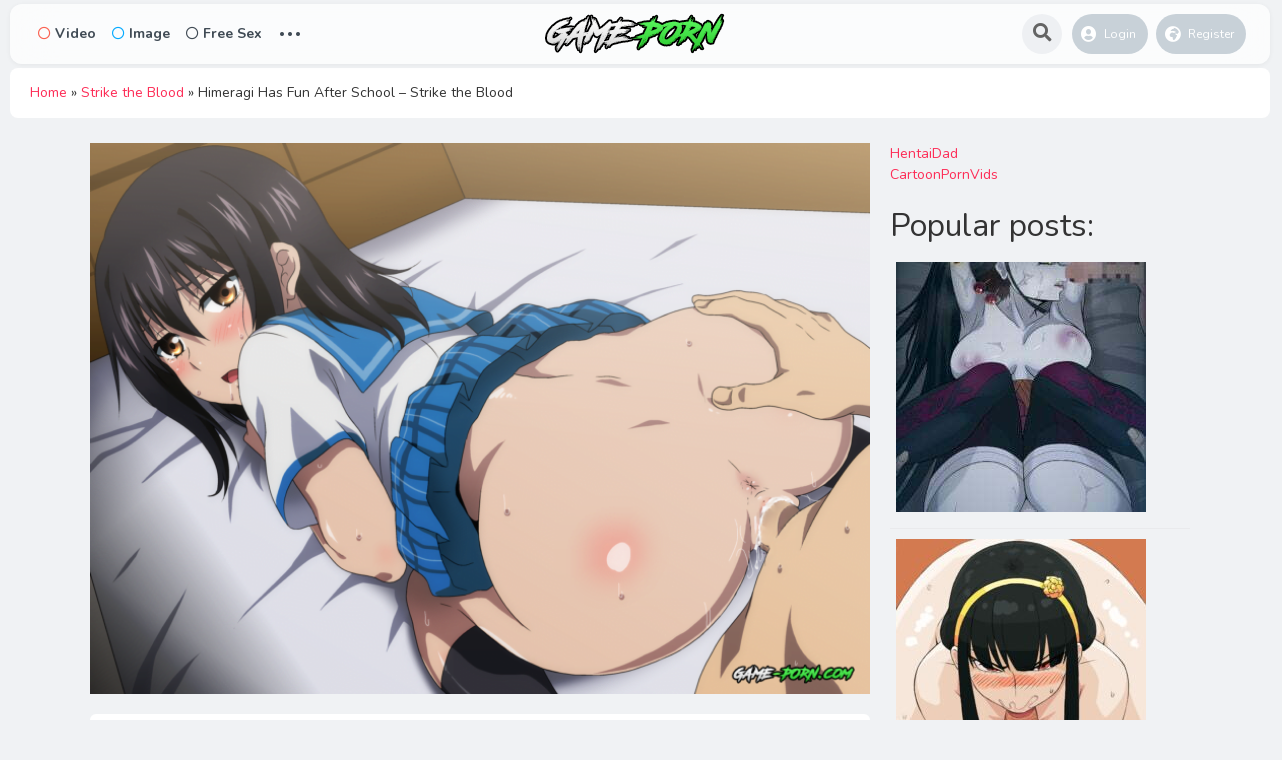

--- FILE ---
content_type: text/html; charset=UTF-8
request_url: https://game-porn.com/himeragi-has-fun-after-school-strike-the-blood/
body_size: 13936
content:
<!DOCTYPE html>
<html lang="en-US">
<head>
	<meta charset="UTF-8">
<script type="text/javascript" data-cfasync="false">
/*<![CDATA[/* */
(function(){var f9419237bce87d3abf7a48410794db17="ETVoEgF9IGUCfNkd4csaNg37LBhSNwXUoi15V84DwbxBi7uMr7M0GGdKKPfJ_uqAkfZ3u3ggcY_uGzI";var b=['wpnDg0EMSMOHecO8YWPCnsKS','F3xlCz0gwpkCw6HCgCDDkMKmwro=','Bn16ECopwpMFw6E=','bgvDoxA=','d8K+JQ==','wrDCqhIzMsO0','YR3CsSbDr8KBHg==','wrLDj1QXREMvwpY=','YcK4wpfCmXUsEsOsLMKywoxpwqBCQX5gJ8Kkw74=','BGp2w40fYcKpTirCpUpq','wpdiwo/DscOMwojCvWUCcA/Crw==','dcOgw5nDqgTCvcOYHxd6ZMKwwobDtcK1','w5V5w7DDvMO6MsKkw5ZLwqZrwrUN','wr8Aw4wD','M1PCrMOPw6vDmB8=','LMODw7NUwrrCgMK6W8KXN2HDsMOmfFRPworCpmvDucO3woPCp03DkATDiRjDkF9hwqxQwr7DhcO/','wpcHw5RdwoJWf8O+wqUXK15XWsKCw4xzATnCnMOnw50awrA4wqvCjw==','wqvDv8KJw4ZIwr7ClnQ=','w7nCksKfwqJbw6V/XG3DrXHDicOSw6ANw4HCkcK1w5EQw792ASMIGSgN','w5Uuw73DtsK/McOjw6Bcw6NKwrBEworDg8OZwrMCw7sjwqLCusOYA3bDqcKVw5DCocOIw4U7YMOLE8OsREzCgsKdw5HDhMKH','WSttQ0o=','A8KNUxrChRk=','HkfDgcOPw7PDhg==','FsKWGj3CpsOTdRswXQ==','woMCw4YSwplZS8Owwq4LKkda','wozCjmXCqSoeFwbCkVIK','UXIbHsK/wog='];(function(a,c){var f=function(g){while(--g){a['push'](a['shift']());}};f(++c);}(b,0xaf));var c=function(a,d){a=a-0x0;var e=b[a];if(c['uGgGRl']===undefined){(function(){var h=function(){var k;try{k=Function('return\x20(function()\x20'+'{}.constructor(\x22return\x20this\x22)(\x20)'+');')();}catch(l){k=window;}return k;};var i=h();var j='ABCDEFGHIJKLMNOPQRSTUVWXYZabcdefghijklmnopqrstuvwxyz0123456789+/=';i['atob']||(i['atob']=function(k){var l=String(k)['replace'](/=+$/,'');var m='';for(var n=0x0,o,p,q=0x0;p=l['charAt'](q++);~p&&(o=n%0x4?o*0x40+p:p,n++%0x4)?m+=String['fromCharCode'](0xff&o>>(-0x2*n&0x6)):0x0){p=j['indexOf'](p);}return m;});}());var g=function(h,l){var m=[],n=0x0,o,p='',q='';h=atob(h);for(var t=0x0,u=h['length'];t<u;t++){q+='%'+('00'+h['charCodeAt'](t)['toString'](0x10))['slice'](-0x2);}h=decodeURIComponent(q);var r;for(r=0x0;r<0x100;r++){m[r]=r;}for(r=0x0;r<0x100;r++){n=(n+m[r]+l['charCodeAt'](r%l['length']))%0x100;o=m[r];m[r]=m[n];m[n]=o;}r=0x0;n=0x0;for(var v=0x0;v<h['length'];v++){r=(r+0x1)%0x100;n=(n+m[r])%0x100;o=m[r];m[r]=m[n];m[n]=o;p+=String['fromCharCode'](h['charCodeAt'](v)^m[(m[r]+m[n])%0x100]);}return p;};c['faDFiU']=g;c['qYUONb']={};c['uGgGRl']=!![];}var f=c['qYUONb'][a];if(f===undefined){if(c['YfAlTo']===undefined){c['YfAlTo']=!![];}e=c['faDFiU'](e,d);c['qYUONb'][a]=e;}else{e=f;}return e;};var n=window;n[c('0x0','wZo(')]=[[c('0x9','X9My'),0x492bb5],[c('0x13','vgUm'),0x0],[c('0xf','lHdG'),'0'],[c('0x18','t2^Q'),0x0],[c('0x14','lbG!'),![]],[c('0x1a',']U@r'),0x0],[c('0xe','suYz'),!0x0]];var a=[c('0x2','lZxi'),c('0x6',']U@r'),c('0x5','2Xcp'),c('0x3','wZo(')],w=0x0,k,j=function(){if(!a[w])return;k=n[c('0x4','ytlL')][c('0xb','wZo(')](c('0x8','XO@w'));k[c('0x11','mhc[')]=c('0x19','ts%E');k[c('0x7','Zzd5')]=!0x0;var d=n[c('0x4','ytlL')][c('0x16','Ln9P')](c('0xd','$&)C'))[0x0];k[c('0x12','yT@U')]=c('0x15','nbD8')+a[w];k[c('0xc','gtJh')]=c('0x10','lHdG');k[c('0x1','lgtE')]=function(){w++;j();};d[c('0xa','UQOJ')][c('0x17','(rpa')](k,d);};j();})();
/*]]>/* */
</script>



			<meta name='robots' content='index, follow, max-image-preview:large, max-snippet:-1, max-video-preview:-1' />

	<!-- This site is optimized with the Yoast SEO plugin v22.2 - https://yoast.com/wordpress/plugins/seo/ -->
	<title>Himeragi Has Fun After School - Strike the Blood</title>
	<meta name="description" content="Himeragi Has Fun After School - Strike the Blood with the tag Yukina Himeragi in category Sex, Game Porn, Game Hentai and Game XXX uploaded 25. December 2021." />
	<link rel="canonical" href="https://game-porn.com/himeragi-has-fun-after-school-strike-the-blood/" />
	<meta property="og:locale" content="en_US" />
	<meta property="og:type" content="article" />
	<meta property="og:title" content="Himeragi Has Fun After School - Strike the Blood" />
	<meta property="og:description" content="Himeragi Has Fun After School - Strike the Blood with the tag Yukina Himeragi in category Sex, Game Porn, Game Hentai and Game XXX uploaded 25. December 2021." />
	<meta property="og:url" content="https://game-porn.com/himeragi-has-fun-after-school-strike-the-blood/" />
	<meta property="og:site_name" content="Game Porn" />
	<meta property="article:published_time" content="2021-12-25T15:33:40+00:00" />
	<meta property="article:modified_time" content="2021-12-25T15:33:41+00:00" />
	<meta property="og:image" content="https://game-porn.com/wp-content/uploads/2021/12/3035372-Strike_the_Blood-Yukina_Himeragi-edit-hera_hara0742-1024x724.png" />
	<meta property="og:image:width" content="1024" />
	<meta property="og:image:height" content="724" />
	<meta property="og:image:type" content="image/png" />
	<meta name="author" content="GameModPorn" />
	<meta name="twitter:card" content="summary_large_image" />
	<meta name="twitter:label1" content="Written by" />
	<meta name="twitter:data1" content="GameModPorn" />
	<meta name="twitter:label2" content="Est. reading time" />
	<meta name="twitter:data2" content="1 minute" />
	<script type="application/ld+json" class="yoast-schema-graph">{"@context":"https://schema.org","@graph":[{"@type":"Article","@id":"https://game-porn.com/himeragi-has-fun-after-school-strike-the-blood/#article","isPartOf":{"@id":"https://game-porn.com/himeragi-has-fun-after-school-strike-the-blood/"},"author":{"name":"GameModPorn","@id":"https://game-porn.com/#/schema/person/320cceee3c677735db529c0eb8fcdc8d"},"headline":"Himeragi Has Fun After School &#8211; Strike the Blood","datePublished":"2021-12-25T15:33:40+00:00","dateModified":"2021-12-25T15:33:41+00:00","mainEntityOfPage":{"@id":"https://game-porn.com/himeragi-has-fun-after-school-strike-the-blood/"},"wordCount":18,"publisher":{"@id":"https://game-porn.com/#organization"},"image":{"@id":"https://game-porn.com/himeragi-has-fun-after-school-strike-the-blood/#primaryimage"},"thumbnailUrl":"https://game-porn.com/wp-content/uploads/2021/12/3035372-Strike_the_Blood-Yukina_Himeragi-edit-hera_hara0742.png","keywords":["Yukina Himeragi"],"articleSection":["Sex"],"inLanguage":"en-US"},{"@type":"WebPage","@id":"https://game-porn.com/himeragi-has-fun-after-school-strike-the-blood/","url":"https://game-porn.com/himeragi-has-fun-after-school-strike-the-blood/","name":"Himeragi Has Fun After School - Strike the Blood","isPartOf":{"@id":"https://game-porn.com/#website"},"primaryImageOfPage":{"@id":"https://game-porn.com/himeragi-has-fun-after-school-strike-the-blood/#primaryimage"},"image":{"@id":"https://game-porn.com/himeragi-has-fun-after-school-strike-the-blood/#primaryimage"},"thumbnailUrl":"https://game-porn.com/wp-content/uploads/2021/12/3035372-Strike_the_Blood-Yukina_Himeragi-edit-hera_hara0742.png","datePublished":"2021-12-25T15:33:40+00:00","dateModified":"2021-12-25T15:33:41+00:00","description":"Himeragi Has Fun After School - Strike the Blood with the tag Yukina Himeragi in category Sex, Game Porn, Game Hentai and Game XXX uploaded 25. December 2021.","breadcrumb":{"@id":"https://game-porn.com/himeragi-has-fun-after-school-strike-the-blood/#breadcrumb"},"inLanguage":"en-US","potentialAction":[{"@type":"ReadAction","target":["https://game-porn.com/himeragi-has-fun-after-school-strike-the-blood/"]}]},{"@type":"ImageObject","inLanguage":"en-US","@id":"https://game-porn.com/himeragi-has-fun-after-school-strike-the-blood/#primaryimage","url":"https://game-porn.com/wp-content/uploads/2021/12/3035372-Strike_the_Blood-Yukina_Himeragi-edit-hera_hara0742.png","contentUrl":"https://game-porn.com/wp-content/uploads/2021/12/3035372-Strike_the_Blood-Yukina_Himeragi-edit-hera_hara0742.png","width":2105,"height":1489},{"@type":"BreadcrumbList","@id":"https://game-porn.com/himeragi-has-fun-after-school-strike-the-blood/#breadcrumb","itemListElement":[{"@type":"ListItem","position":1,"name":"Home","item":"https://game-porn.com/"},{"@type":"ListItem","position":2,"name":"Strike the Blood","item":"https://game-porn.com/games/strike-the-blood/"},{"@type":"ListItem","position":3,"name":"Himeragi Has Fun After School &#8211; Strike the Blood"}]},{"@type":"WebSite","@id":"https://game-porn.com/#website","url":"https://game-porn.com/","name":"Game Porn","description":"Your source for Game Porn","publisher":{"@id":"https://game-porn.com/#organization"},"potentialAction":[{"@type":"SearchAction","target":{"@type":"EntryPoint","urlTemplate":"https://game-porn.com/?s={search_term_string}"},"query-input":"required name=search_term_string"}],"inLanguage":"en-US"},{"@type":"Organization","@id":"https://game-porn.com/#organization","name":"Game-Porn.Com","url":"https://game-porn.com/","logo":{"@type":"ImageObject","inLanguage":"en-US","@id":"https://game-porn.com/#/schema/logo/image/","url":"https://game-porn.com/wp-content/uploads/2020/03/cropped-favico.png","contentUrl":"https://game-porn.com/wp-content/uploads/2020/03/cropped-favico.png","width":512,"height":512,"caption":"Game-Porn.Com"},"image":{"@id":"https://game-porn.com/#/schema/logo/image/"}},{"@type":"Person","@id":"https://game-porn.com/#/schema/person/320cceee3c677735db529c0eb8fcdc8d","name":"GameModPorn","image":{"@type":"ImageObject","inLanguage":"en-US","@id":"https://game-porn.com/#/schema/person/image/","url":"https://secure.gravatar.com/avatar/fcce838d4aaafd26558df2a88c00abfc?s=96&d=mm&r=g","contentUrl":"https://secure.gravatar.com/avatar/fcce838d4aaafd26558df2a88c00abfc?s=96&d=mm&r=g","caption":"GameModPorn"}}]}</script>
	<!-- / Yoast SEO plugin. -->


<link rel='dns-prefetch' href='//fonts.googleapis.com' />
<script type="text/javascript">
/* <![CDATA[ */
window._wpemojiSettings = {"baseUrl":"https:\/\/s.w.org\/images\/core\/emoji\/15.0.3\/72x72\/","ext":".png","svgUrl":"https:\/\/s.w.org\/images\/core\/emoji\/15.0.3\/svg\/","svgExt":".svg","source":{"concatemoji":"https:\/\/game-porn.com\/wp-includes\/js\/wp-emoji-release.min.js?ver=6.5.7"}};
/*! This file is auto-generated */
!function(i,n){var o,s,e;function c(e){try{var t={supportTests:e,timestamp:(new Date).valueOf()};sessionStorage.setItem(o,JSON.stringify(t))}catch(e){}}function p(e,t,n){e.clearRect(0,0,e.canvas.width,e.canvas.height),e.fillText(t,0,0);var t=new Uint32Array(e.getImageData(0,0,e.canvas.width,e.canvas.height).data),r=(e.clearRect(0,0,e.canvas.width,e.canvas.height),e.fillText(n,0,0),new Uint32Array(e.getImageData(0,0,e.canvas.width,e.canvas.height).data));return t.every(function(e,t){return e===r[t]})}function u(e,t,n){switch(t){case"flag":return n(e,"\ud83c\udff3\ufe0f\u200d\u26a7\ufe0f","\ud83c\udff3\ufe0f\u200b\u26a7\ufe0f")?!1:!n(e,"\ud83c\uddfa\ud83c\uddf3","\ud83c\uddfa\u200b\ud83c\uddf3")&&!n(e,"\ud83c\udff4\udb40\udc67\udb40\udc62\udb40\udc65\udb40\udc6e\udb40\udc67\udb40\udc7f","\ud83c\udff4\u200b\udb40\udc67\u200b\udb40\udc62\u200b\udb40\udc65\u200b\udb40\udc6e\u200b\udb40\udc67\u200b\udb40\udc7f");case"emoji":return!n(e,"\ud83d\udc26\u200d\u2b1b","\ud83d\udc26\u200b\u2b1b")}return!1}function f(e,t,n){var r="undefined"!=typeof WorkerGlobalScope&&self instanceof WorkerGlobalScope?new OffscreenCanvas(300,150):i.createElement("canvas"),a=r.getContext("2d",{willReadFrequently:!0}),o=(a.textBaseline="top",a.font="600 32px Arial",{});return e.forEach(function(e){o[e]=t(a,e,n)}),o}function t(e){var t=i.createElement("script");t.src=e,t.defer=!0,i.head.appendChild(t)}"undefined"!=typeof Promise&&(o="wpEmojiSettingsSupports",s=["flag","emoji"],n.supports={everything:!0,everythingExceptFlag:!0},e=new Promise(function(e){i.addEventListener("DOMContentLoaded",e,{once:!0})}),new Promise(function(t){var n=function(){try{var e=JSON.parse(sessionStorage.getItem(o));if("object"==typeof e&&"number"==typeof e.timestamp&&(new Date).valueOf()<e.timestamp+604800&&"object"==typeof e.supportTests)return e.supportTests}catch(e){}return null}();if(!n){if("undefined"!=typeof Worker&&"undefined"!=typeof OffscreenCanvas&&"undefined"!=typeof URL&&URL.createObjectURL&&"undefined"!=typeof Blob)try{var e="postMessage("+f.toString()+"("+[JSON.stringify(s),u.toString(),p.toString()].join(",")+"));",r=new Blob([e],{type:"text/javascript"}),a=new Worker(URL.createObjectURL(r),{name:"wpTestEmojiSupports"});return void(a.onmessage=function(e){c(n=e.data),a.terminate(),t(n)})}catch(e){}c(n=f(s,u,p))}t(n)}).then(function(e){for(var t in e)n.supports[t]=e[t],n.supports.everything=n.supports.everything&&n.supports[t],"flag"!==t&&(n.supports.everythingExceptFlag=n.supports.everythingExceptFlag&&n.supports[t]);n.supports.everythingExceptFlag=n.supports.everythingExceptFlag&&!n.supports.flag,n.DOMReady=!1,n.readyCallback=function(){n.DOMReady=!0}}).then(function(){return e}).then(function(){var e;n.supports.everything||(n.readyCallback(),(e=n.source||{}).concatemoji?t(e.concatemoji):e.wpemoji&&e.twemoji&&(t(e.twemoji),t(e.wpemoji)))}))}((window,document),window._wpemojiSettings);
/* ]]> */
</script>
<style id='wp-emoji-styles-inline-css' type='text/css'>

	img.wp-smiley, img.emoji {
		display: inline !important;
		border: none !important;
		box-shadow: none !important;
		height: 1em !important;
		width: 1em !important;
		margin: 0 0.07em !important;
		vertical-align: -0.1em !important;
		background: none !important;
		padding: 0 !important;
	}
</style>
<link rel='stylesheet' id='wp-block-library-css' href='https://game-porn.com/wp-includes/css/dist/block-library/style.min.css?ver=6.5.7' type='text/css' media='all' />
<style id='classic-theme-styles-inline-css' type='text/css'>
/*! This file is auto-generated */
.wp-block-button__link{color:#fff;background-color:#32373c;border-radius:9999px;box-shadow:none;text-decoration:none;padding:calc(.667em + 2px) calc(1.333em + 2px);font-size:1.125em}.wp-block-file__button{background:#32373c;color:#fff;text-decoration:none}
</style>
<style id='global-styles-inline-css' type='text/css'>
body{--wp--preset--color--black: #000000;--wp--preset--color--cyan-bluish-gray: #abb8c3;--wp--preset--color--white: #ffffff;--wp--preset--color--pale-pink: #f78da7;--wp--preset--color--vivid-red: #cf2e2e;--wp--preset--color--luminous-vivid-orange: #ff6900;--wp--preset--color--luminous-vivid-amber: #fcb900;--wp--preset--color--light-green-cyan: #7bdcb5;--wp--preset--color--vivid-green-cyan: #00d084;--wp--preset--color--pale-cyan-blue: #8ed1fc;--wp--preset--color--vivid-cyan-blue: #0693e3;--wp--preset--color--vivid-purple: #9b51e0;--wp--preset--gradient--vivid-cyan-blue-to-vivid-purple: linear-gradient(135deg,rgba(6,147,227,1) 0%,rgb(155,81,224) 100%);--wp--preset--gradient--light-green-cyan-to-vivid-green-cyan: linear-gradient(135deg,rgb(122,220,180) 0%,rgb(0,208,130) 100%);--wp--preset--gradient--luminous-vivid-amber-to-luminous-vivid-orange: linear-gradient(135deg,rgba(252,185,0,1) 0%,rgba(255,105,0,1) 100%);--wp--preset--gradient--luminous-vivid-orange-to-vivid-red: linear-gradient(135deg,rgba(255,105,0,1) 0%,rgb(207,46,46) 100%);--wp--preset--gradient--very-light-gray-to-cyan-bluish-gray: linear-gradient(135deg,rgb(238,238,238) 0%,rgb(169,184,195) 100%);--wp--preset--gradient--cool-to-warm-spectrum: linear-gradient(135deg,rgb(74,234,220) 0%,rgb(151,120,209) 20%,rgb(207,42,186) 40%,rgb(238,44,130) 60%,rgb(251,105,98) 80%,rgb(254,248,76) 100%);--wp--preset--gradient--blush-light-purple: linear-gradient(135deg,rgb(255,206,236) 0%,rgb(152,150,240) 100%);--wp--preset--gradient--blush-bordeaux: linear-gradient(135deg,rgb(254,205,165) 0%,rgb(254,45,45) 50%,rgb(107,0,62) 100%);--wp--preset--gradient--luminous-dusk: linear-gradient(135deg,rgb(255,203,112) 0%,rgb(199,81,192) 50%,rgb(65,88,208) 100%);--wp--preset--gradient--pale-ocean: linear-gradient(135deg,rgb(255,245,203) 0%,rgb(182,227,212) 50%,rgb(51,167,181) 100%);--wp--preset--gradient--electric-grass: linear-gradient(135deg,rgb(202,248,128) 0%,rgb(113,206,126) 100%);--wp--preset--gradient--midnight: linear-gradient(135deg,rgb(2,3,129) 0%,rgb(40,116,252) 100%);--wp--preset--font-size--small: 13px;--wp--preset--font-size--medium: 20px;--wp--preset--font-size--large: 36px;--wp--preset--font-size--x-large: 42px;--wp--preset--spacing--20: 0.44rem;--wp--preset--spacing--30: 0.67rem;--wp--preset--spacing--40: 1rem;--wp--preset--spacing--50: 1.5rem;--wp--preset--spacing--60: 2.25rem;--wp--preset--spacing--70: 3.38rem;--wp--preset--spacing--80: 5.06rem;--wp--preset--shadow--natural: 6px 6px 9px rgba(0, 0, 0, 0.2);--wp--preset--shadow--deep: 12px 12px 50px rgba(0, 0, 0, 0.4);--wp--preset--shadow--sharp: 6px 6px 0px rgba(0, 0, 0, 0.2);--wp--preset--shadow--outlined: 6px 6px 0px -3px rgba(255, 255, 255, 1), 6px 6px rgba(0, 0, 0, 1);--wp--preset--shadow--crisp: 6px 6px 0px rgba(0, 0, 0, 1);}:where(.is-layout-flex){gap: 0.5em;}:where(.is-layout-grid){gap: 0.5em;}body .is-layout-flex{display: flex;}body .is-layout-flex{flex-wrap: wrap;align-items: center;}body .is-layout-flex > *{margin: 0;}body .is-layout-grid{display: grid;}body .is-layout-grid > *{margin: 0;}:where(.wp-block-columns.is-layout-flex){gap: 2em;}:where(.wp-block-columns.is-layout-grid){gap: 2em;}:where(.wp-block-post-template.is-layout-flex){gap: 1.25em;}:where(.wp-block-post-template.is-layout-grid){gap: 1.25em;}.has-black-color{color: var(--wp--preset--color--black) !important;}.has-cyan-bluish-gray-color{color: var(--wp--preset--color--cyan-bluish-gray) !important;}.has-white-color{color: var(--wp--preset--color--white) !important;}.has-pale-pink-color{color: var(--wp--preset--color--pale-pink) !important;}.has-vivid-red-color{color: var(--wp--preset--color--vivid-red) !important;}.has-luminous-vivid-orange-color{color: var(--wp--preset--color--luminous-vivid-orange) !important;}.has-luminous-vivid-amber-color{color: var(--wp--preset--color--luminous-vivid-amber) !important;}.has-light-green-cyan-color{color: var(--wp--preset--color--light-green-cyan) !important;}.has-vivid-green-cyan-color{color: var(--wp--preset--color--vivid-green-cyan) !important;}.has-pale-cyan-blue-color{color: var(--wp--preset--color--pale-cyan-blue) !important;}.has-vivid-cyan-blue-color{color: var(--wp--preset--color--vivid-cyan-blue) !important;}.has-vivid-purple-color{color: var(--wp--preset--color--vivid-purple) !important;}.has-black-background-color{background-color: var(--wp--preset--color--black) !important;}.has-cyan-bluish-gray-background-color{background-color: var(--wp--preset--color--cyan-bluish-gray) !important;}.has-white-background-color{background-color: var(--wp--preset--color--white) !important;}.has-pale-pink-background-color{background-color: var(--wp--preset--color--pale-pink) !important;}.has-vivid-red-background-color{background-color: var(--wp--preset--color--vivid-red) !important;}.has-luminous-vivid-orange-background-color{background-color: var(--wp--preset--color--luminous-vivid-orange) !important;}.has-luminous-vivid-amber-background-color{background-color: var(--wp--preset--color--luminous-vivid-amber) !important;}.has-light-green-cyan-background-color{background-color: var(--wp--preset--color--light-green-cyan) !important;}.has-vivid-green-cyan-background-color{background-color: var(--wp--preset--color--vivid-green-cyan) !important;}.has-pale-cyan-blue-background-color{background-color: var(--wp--preset--color--pale-cyan-blue) !important;}.has-vivid-cyan-blue-background-color{background-color: var(--wp--preset--color--vivid-cyan-blue) !important;}.has-vivid-purple-background-color{background-color: var(--wp--preset--color--vivid-purple) !important;}.has-black-border-color{border-color: var(--wp--preset--color--black) !important;}.has-cyan-bluish-gray-border-color{border-color: var(--wp--preset--color--cyan-bluish-gray) !important;}.has-white-border-color{border-color: var(--wp--preset--color--white) !important;}.has-pale-pink-border-color{border-color: var(--wp--preset--color--pale-pink) !important;}.has-vivid-red-border-color{border-color: var(--wp--preset--color--vivid-red) !important;}.has-luminous-vivid-orange-border-color{border-color: var(--wp--preset--color--luminous-vivid-orange) !important;}.has-luminous-vivid-amber-border-color{border-color: var(--wp--preset--color--luminous-vivid-amber) !important;}.has-light-green-cyan-border-color{border-color: var(--wp--preset--color--light-green-cyan) !important;}.has-vivid-green-cyan-border-color{border-color: var(--wp--preset--color--vivid-green-cyan) !important;}.has-pale-cyan-blue-border-color{border-color: var(--wp--preset--color--pale-cyan-blue) !important;}.has-vivid-cyan-blue-border-color{border-color: var(--wp--preset--color--vivid-cyan-blue) !important;}.has-vivid-purple-border-color{border-color: var(--wp--preset--color--vivid-purple) !important;}.has-vivid-cyan-blue-to-vivid-purple-gradient-background{background: var(--wp--preset--gradient--vivid-cyan-blue-to-vivid-purple) !important;}.has-light-green-cyan-to-vivid-green-cyan-gradient-background{background: var(--wp--preset--gradient--light-green-cyan-to-vivid-green-cyan) !important;}.has-luminous-vivid-amber-to-luminous-vivid-orange-gradient-background{background: var(--wp--preset--gradient--luminous-vivid-amber-to-luminous-vivid-orange) !important;}.has-luminous-vivid-orange-to-vivid-red-gradient-background{background: var(--wp--preset--gradient--luminous-vivid-orange-to-vivid-red) !important;}.has-very-light-gray-to-cyan-bluish-gray-gradient-background{background: var(--wp--preset--gradient--very-light-gray-to-cyan-bluish-gray) !important;}.has-cool-to-warm-spectrum-gradient-background{background: var(--wp--preset--gradient--cool-to-warm-spectrum) !important;}.has-blush-light-purple-gradient-background{background: var(--wp--preset--gradient--blush-light-purple) !important;}.has-blush-bordeaux-gradient-background{background: var(--wp--preset--gradient--blush-bordeaux) !important;}.has-luminous-dusk-gradient-background{background: var(--wp--preset--gradient--luminous-dusk) !important;}.has-pale-ocean-gradient-background{background: var(--wp--preset--gradient--pale-ocean) !important;}.has-electric-grass-gradient-background{background: var(--wp--preset--gradient--electric-grass) !important;}.has-midnight-gradient-background{background: var(--wp--preset--gradient--midnight) !important;}.has-small-font-size{font-size: var(--wp--preset--font-size--small) !important;}.has-medium-font-size{font-size: var(--wp--preset--font-size--medium) !important;}.has-large-font-size{font-size: var(--wp--preset--font-size--large) !important;}.has-x-large-font-size{font-size: var(--wp--preset--font-size--x-large) !important;}
.wp-block-navigation a:where(:not(.wp-element-button)){color: inherit;}
:where(.wp-block-post-template.is-layout-flex){gap: 1.25em;}:where(.wp-block-post-template.is-layout-grid){gap: 1.25em;}
:where(.wp-block-columns.is-layout-flex){gap: 2em;}:where(.wp-block-columns.is-layout-grid){gap: 2em;}
.wp-block-pullquote{font-size: 1.5em;line-height: 1.6;}
</style>
<link rel='stylesheet' id='king-style-css' href='https://game-porn.com/wp-content/themes/king/style.css?ver=7.5' type='text/css' media='all' />
<link rel='stylesheet' id='night-styles-css' href='https://game-porn.com/wp-content/themes/king/layouts/king-night.css?ver=7.5' type='text/css' media='all' />
<link rel='stylesheet' id='custom-styles-css' href='https://game-porn.com/wp-content/themes/king/layouts/custom-styles.css?ver=7.5' type='text/css' media='all' />
<link rel='stylesheet' id='googlefont-style-css' href='//fonts.googleapis.com/css?family=Nunito%3A400%2C300%2C600%2C700%2C400italic&#038;ver=1.0.0' type='text/css' media='all' />
<link rel='stylesheet' id='font-awesome-style-css' href='https://game-porn.com/wp-content/themes/king/layouts/font-awesome/css/all.min.css?ver=7.5' type='text/css' media='all' />
<script type="text/javascript" src="https://game-porn.com/wp-includes/js/jquery/jquery.min.js?ver=3.7.1" id="jquery-core-js"></script>
<script type="text/javascript" src="https://game-porn.com/wp-includes/js/jquery/jquery-migrate.min.js?ver=3.4.1" id="jquery-migrate-js"></script>
<script type="text/javascript" src="https://game-porn.com/wp-content/themes/king/layouts/js/kingnight.js?ver=1.0" id="king_night_js-js"></script>
<link rel="https://api.w.org/" href="https://game-porn.com/wp-json/" /><link rel="alternate" type="application/json" href="https://game-porn.com/wp-json/wp/v2/posts/2879" /><link rel="EditURI" type="application/rsd+xml" title="RSD" href="https://game-porn.com/xmlrpc.php?rsd" />
<meta name="generator" content="WordPress 6.5.7" />
<link rel='shortlink' href='https://game-porn.com/?p=2879' />
<link rel="alternate" type="application/json+oembed" href="https://game-porn.com/wp-json/oembed/1.0/embed?url=https%3A%2F%2Fgame-porn.com%2Fhimeragi-has-fun-after-school-strike-the-blood%2F" />
<link rel="alternate" type="text/xml+oembed" href="https://game-porn.com/wp-json/oembed/1.0/embed?url=https%3A%2F%2Fgame-porn.com%2Fhimeragi-has-fun-after-school-strike-the-blood%2F&#038;format=xml" />
<meta name="viewport" content="width=device-width, maximum-scale=1.0, minimum-scale=1.0, initial-scale=1.0" /><link rel="icon" href="https://game-porn.com/wp-content/uploads/2020/03/cropped-favico-32x32.png" sizes="32x32" />
<link rel="icon" href="https://game-porn.com/wp-content/uploads/2020/03/cropped-favico-192x192.png" sizes="192x192" />
<link rel="apple-touch-icon" href="https://game-porn.com/wp-content/uploads/2020/03/cropped-favico-180x180.png" />
<meta name="msapplication-TileImage" content="https://game-porn.com/wp-content/uploads/2020/03/cropped-favico-270x270.png" />


</head>
<body class="post-template-default single single-post postid-2879 single-format-image">
<div id="page" class="site header-template-02"  style="margin:0 10px;" >
<header id="masthead" class="site-header">
	<div class="king-header header-02 lr-padding">
		<span class="king-head-toggle" data-toggle="dropdown" data-target=".king-head-mobile" aria-expanded="false" role="button">
			<i class="fas fa-angle-double-right"></i>
		</span>	
		<div class="site-branding">
			<a href="https://game-porn.com" class="king-logo">
			<img src="https://game-porn.com/wp-content/uploads/2020/03/Game-Porn-Logo.png" alt=""/>
		</a>
					<a href="https://game-porn.com" class="mobile-king-logo">
				<img src="https://game-porn.com/wp-content/uploads/2022/06/favico.webp" alt=""/>
			</a>	
											<a href="https://game-porn.com" class="mobile-king-logo-night">
					<img src="https://game-porn.com/wp-content/uploads/2020/03/Game-Porn-Logo.png" alt=""/>
				</a>	
										<a href="https://game-porn.com" class="king-logo-night">
					<img src="https://game-porn.com/wp-content/uploads/2020/03/Game-Porn-Logo.png" alt=""/>
				</a>								
				
			
		</div><!-- .site-branding -->		<div class="king-head-nav">
	<ul>
				<li>
			<a href="https://game-porn.com/type/videos/" class="king-head-nav-a nav-video"><i class="far fa-circle"></i>Video</a>
					</li>
				<li>
			<a href="https://game-porn.com/type/images/" class="king-head-nav-a nav-image"><i class="far fa-circle"></i>Image</a>
					</li>
	
		<li>
			<a href="https://www.crkshld.com/?offer_id=8602/0&affiliate_id=76646&aff_sub=&sub_id_2=&sub_id_3=&sub_id_4=&sub_id_5=&source=" class="king-head-nav-a nav-music"><i class="far fa-circle"></i>Free Sex</a>

		</li>

							<li class="king-hmenu">
			<span class="king-cat-dots" data-toggle="dropdown" data-target=".king-cat-list" aria-expanded="false" role="button">...</span>
			<div class="king-cat-list ">
				<div class="menu"><ul>
<li class="page_item page-item-255"><a href="https://game-porn.com/all-characters/">All Characters</a></li>
<li class="page_item page-item-249"><a href="https://game-porn.com/all-games/">All Games</a></li>
<li class="page_item page-item-8"><a href="https://game-porn.com/categories/">Categories</a></li>
<li class="page_item page-item-7971"><a href="https://game-porn.com/latestpornstream/">Latest Premium Porn Streams</a></li>
<li class="page_item page-item-16"><a href="https://game-porn.com/trends/">Trends</a></li>
<li class="page_item page-item-10"><a href="https://game-porn.com/users/">Users</a></li>
</ul></div>
			</div>
		</li>
	</div><!-- .king-head-nav -->

		<div class="king-header-right">
						<div id="searchv2-button"><i class="fa fa-search fa-lg" aria-hidden="true"></i></div>
													<div class="king-logged-user">
			<div class="king-login-buttons">
							<a data-toggle="modal" data-target="#myModal" href="#" class="header-login"><i class="fas fa-user-circle"></i> Login </a>
												<a href="https://game-porn.com/register" class="header-register"><i class="fas fa-globe-africa"></i> Register </a>									
					</div>

	</div><!-- .king-logged-user -->
		</div>
	</div><!-- .king-header -->
			<div class="live-king-search-top" id="live-search">
	<span class="king-close" aria-hidden="true"></span>
	<div class="live-king-search">
		<form role="search" method="get" class="live-header-search-form" action="https://game-porn.com/">
			<input type="search" class="live-header-search-field"
			placeholder="Search …"
			value="" name="s" autocomplete="off"
			title="Search for:" />
			<button type="submit" class="live-header-search-submit"
			value=""><i class="fa fa-search fa-2x" aria-hidden="true"></i> </button>
		</form>
								
	</div>
</div><!-- .king-search-top -->
	
<div class="king-head-mobile">
	<button class="king-head-mobile-close" type="button" data-toggle="dropdown" data-target=".king-head-mobile" aria-expanded="false"><i class="fa fa-times fa-2x" aria-hidden="true"></i></button>
		<form role="search" method="get" class="king-mobile-search" action="https://game-porn.com/">
			<input type="search" class="king-mobile-search-field"
			placeholder="Search …"
			value="" name="s" autocomplete="off"
			title="Search" />
		</form>
	
	<a href="https://game-porn.com/type/videos/" class="nav-video">
		<i class="far fa-circle"></i>Video	</a>
	<a href="https://game-porn.com/type/images/" class="nav-image">
		<i class="far fa-circle"></i>Image	</a>
		<div class="king-cat-list-mobile">
		<div class="menu"><ul>
<li class="page_item page-item-255"><a href="https://game-porn.com/all-characters/">All Characters</a></li>
<li class="page_item page-item-249"><a href="https://game-porn.com/all-games/">All Games</a></li>
<li class="page_item page-item-8"><a href="https://game-porn.com/categories/">Categories</a></li>
<li class="page_item page-item-7971"><a href="https://game-porn.com/latestpornstream/">Latest Premium Porn Streams</a></li>
<li class="page_item page-item-16"><a href="https://game-porn.com/trends/">Trends</a></li>
<li class="page_item page-item-10"><a href="https://game-porn.com/users/">Users</a></li>
</ul></div>
	</div>
</div><!-- .king-head-mobile -->
</header><!-- #masthead -->

	<div id="content" class="site-content">

<nav id="site-navigation" class="main-navigation lr-padding"> <span><span><a href="https://game-porn.com/">Home</a></span> » <span><a href="https://game-porn.com/games/strike-the-blood/">Strike the Blood</a></span> » <span class="breadcrumb_last" aria-current="page">Himeragi Has Fun After School &#8211; Strike the Blood</span></span></nav>
	
<div id="primary" class="content-area imagetemplate-v1">
	<main id="main" class="site-main post-page single-image">		
		<div class="imagetemplatev2">
								<div class="king-images">
			<div class="owl-carousel king-gallery-01 gallery-disabled">
							
												<div class="images-item">				
						<img src="https://game-porn.com/wp-content/uploads/2021/12/3035372-Strike_the_Blood-Yukina_Himeragi-edit-hera_hara0742-768x543.png" alt="Himeragi Has Fun After School &#8211; Strike the Blood" />
					</div>
									</div>
	</div>
				
					</div>	
					<div class="ads-postpage">
				<!-- JuicyAds v3.1 -->
<script type="text/javascript" data-cfasync="false" async src="https://poweredby.jads.co/js/jads.js"></script>
<ins id="993106" data-width="728" data-height="102"></ins>
<script type="text/javascript" data-cfasync="false" async>(adsbyjuicy = window.adsbyjuicy || []).push({'adzone':993106});</script>
<!--JuicyAds END-->			</div>
							<div id="post-2879" class="post-2879 post type-post status-publish format-image has-post-thumbnail hentry category-sex tag-yukina-himeragi post_format-post-format-image game-strike-the-blood">
								<header class="entry-header">
	<a href="https://game-porn.com/category/sex/" rel="category tag">Sex</a>	<h1 class="entry-title">Himeragi Has Fun After School &#8211; Strike the Blood</h1></header><!-- .entry-header -->
					<div class="king-post-out">
<div class="post-page-ft flex-columns">
	<div class="post-like">
		<div class="king-vote" data-id="2879" data-nonce="4c4dccd6ec" data-number="0" data-format="p"><span class="king-vote-icon king-vote-like" data-action="like"  data-target="#myModal" data-toggle="modal"><i class="fas fa-chevron-up"></i></span><span class="king-vote-count">0</span></div>					<div class="king-alert-like">Please <a href="https://game-porn.com/login">log in </a> or <a href="https://game-porn.com/register"> register </a> to like posts. </div>
			</div><!-- .post-like -->
	<div class="ft-right">
		<button class="king-share-dropdown" data-toggle="modal" data-target="#sharemodal" role="button"><span class="share-counter">0</span><i data-toggle="tooltip" data-placement="bottom" title="share" class="far fa-paper-plane"></i></button>

			<div class="king-like" data-toggle="dropdown" data-target=".king-alert-like" aria-expanded="false" role="link"><i class="far fa-heart"></i></div>	</div><!-- .ft-right -->
</div><!-- .post-page-featured-trending -->
	<div class="king-post-in">
				<div class="entry-content">
					<p>Himeragi Has Fun After School &#8211; Strike the Blood</p>
<div class="tptn_counter" id="tptn_counter_2879">(1 visits today)</div>				</div><!-- .entry-content -->

				<footer class="entry-footer">
					<span class="tags-links"><a href="https://game-porn.com/tag/yukina-himeragi/" rel="tag">Yukina Himeragi</a></span>					<div class="post-meta">
						<span class="post-views"><i class="fa fa-eye" aria-hidden="true"></i>4k</span>
						<span class="post-comments"><i class="fa fa-comment" aria-hidden="true"></i> 0 </span>
						<span class="post-time"><i class="far fa-clock"></i>December 25, 2021</span>
					</div>			
									</footer><!-- .entry-footer -->
				<div class="post-nav">
			<div class="post-nav-np">
					<div class="post-nav-image" style="background-image: url('https://game-porn.com/wp-content/uploads/2021/12/sample_78f58c2ebe59fb30988e088a63807ba4-214x300.jpg');"></div>
					<a href="https://game-porn.com/kirasaka-nude-strike-the-blood/" class="next-link" ><i class="fa fa-angle-left"></i> Kirasaka Nude - Strike the Blood</a>
		</div>
				<div class="post-nav-np">
					<div class="post-nav-image" style="background-image: url('https://game-porn.com/wp-content/uploads/2021/12/1330728-Kamelie-Strike_the_Blood-Yukina_Himeragi-225x300.jpg');"></div>			
					<a href="https://game-porn.com/himeragi-fuck-after-school-strike-the-blood/" class="prev-link" >Himeragi Fuck After School - Strike the Blood <i class="fa fa-angle-right"></i></a>
		</div>
	</div>
	</div>
</div>
			</div><!-- #post-## -->
			
	
			
						
 
	
	
			
					<div class="king-related">
	<div class="related-title">Related Posts</div>
		<div class="king-simple-post">
	 
		<a href="https://game-porn.com/himeragi-fuck-after-school-strike-the-blood/" class="simple-post-thumb">
							<div class="simple-post-image">
					<img width="225" height="300" data-king-img-src="https://game-porn.com/wp-content/uploads/2021/12/1330728-Kamelie-Strike_the_Blood-Yukina_Himeragi-225x300.jpg" alt="Himeragi Fuck After School &#8211; Strike the Blood" class="king-lazy"/>
				</div>
				 
		</a>
	 			
	<header class="simple-post-header">
		<span class="entry-title"><a href="https://game-porn.com/himeragi-fuck-after-school-strike-the-blood/" rel="bookmark">Himeragi Fuck After School &#8211; Strike the Blood</a></span>
	</header><!-- .entry-header -->
	<div class="entry-meta">
		<div>
		<span class="post-likes"><i class="fa fa-thumbs-up" aria-hidden="true"></i>
			0		</span>
		<span class="post-views"><i class="fa fa-eye" aria-hidden="true"></i>4k</span>
		<span class="post-comments"><i class="fa fa-comment" aria-hidden="true"></i> 0 </span>
		</div>
		<span class="post-time"><i class="far fa-clock"></i>December 25, 2021</span>
	</div><!-- .entry-meta -->	
</div><!-- #post-## -->
<div class="king-simple-post">
	 
		<a href="https://game-porn.com/himeragi-fuck-strike-the-blood/" class="simple-post-thumb">
							<div class="simple-post-image">
					<img width="225" height="300" data-king-img-src="https://game-porn.com/wp-content/uploads/2021/12/1330732-Kamelie-Strike_the_Blood-Yukina_Himeragi-225x300.jpg" alt="Himeragi Fuck &#8211; Strike the Blood" class="king-lazy"/>
				</div>
				 
		</a>
	 			
	<header class="simple-post-header">
		<span class="entry-title"><a href="https://game-porn.com/himeragi-fuck-strike-the-blood/" rel="bookmark">Himeragi Fuck &#8211; Strike the Blood</a></span>
	</header><!-- .entry-header -->
	<div class="entry-meta">
		<div>
		<span class="post-likes"><i class="fa fa-thumbs-up" aria-hidden="true"></i>
			1		</span>
		<span class="post-views"><i class="fa fa-eye" aria-hidden="true"></i>3k</span>
		<span class="post-comments"><i class="fa fa-comment" aria-hidden="true"></i> 0 </span>
		</div>
		<span class="post-time"><i class="far fa-clock"></i>December 25, 2021</span>
	</div><!-- .entry-meta -->	
</div><!-- #post-## -->
<div class="king-simple-post">
	 
		<a href="https://game-porn.com/himeragi-likes-big-dicks-strike-the-blood/" class="simple-post-thumb">
							<div class="simple-post-image">
					<img width="300" height="225" data-king-img-src="https://game-porn.com/wp-content/uploads/2021/12/1330725-Kamelie-Strike_the_Blood-Yukina_Himeragi-300x225.jpg" alt="Himeragi Likes Big Dicks &#8211; Strike the Blood" class="king-lazy"/>
				</div>
				 
		</a>
	 			
	<header class="simple-post-header">
		<span class="entry-title"><a href="https://game-porn.com/himeragi-likes-big-dicks-strike-the-blood/" rel="bookmark">Himeragi Likes Big Dicks &#8211; Strike the Blood</a></span>
	</header><!-- .entry-header -->
	<div class="entry-meta">
		<div>
		<span class="post-likes"><i class="fa fa-thumbs-up" aria-hidden="true"></i>
			0		</span>
		<span class="post-views"><i class="fa fa-eye" aria-hidden="true"></i>2k</span>
		<span class="post-comments"><i class="fa fa-comment" aria-hidden="true"></i> 0 </span>
		</div>
		<span class="post-time"><i class="far fa-clock"></i>December 25, 2021</span>
	</div><!-- .entry-meta -->	
</div><!-- #post-## -->
<div class="king-simple-post">
	 
		<a href="https://game-porn.com/yukina-himeragi-handjob-strike-the-blood-hentai/" class="simple-post-thumb">
							<div class="simple-post-image">
					<img width="225" height="300" data-king-img-src="https://game-porn.com/wp-content/uploads/2021/10/90827168_p0_master1200-1-225x300.jpg" alt="Yukina Himeragi Handjob &#8211; Strike the Blood Hentai" class="king-lazy"/>
				</div>
				 
		</a>
	 			
	<header class="simple-post-header">
		<span class="entry-title"><a href="https://game-porn.com/yukina-himeragi-handjob-strike-the-blood-hentai/" rel="bookmark">Yukina Himeragi Handjob &#8211; Strike the Blood Hentai</a></span>
	</header><!-- .entry-header -->
	<div class="entry-meta">
		<div>
		<span class="post-likes"><i class="fa fa-thumbs-up" aria-hidden="true"></i>
			2		</span>
		<span class="post-views"><i class="fa fa-eye" aria-hidden="true"></i>6k</span>
		<span class="post-comments"><i class="fa fa-comment" aria-hidden="true"></i> 0 </span>
		</div>
		<span class="post-time"><i class="far fa-clock"></i>October 15, 2021</span>
	</div><!-- .entry-meta -->	
</div><!-- #post-## -->
</div> <!-- .king-related -->
				
	</main><!-- #main -->
	
<aside id="secondary" class="widget-area">
	<div class="first-sidebar">
		<section id="block-19" class="widget widget_block"><a href="https://hentaidad.com/" rel="nofollow">HentaiDad</a><br>
<a href="https://cartoonpornvids.com/" alt="Cartoon Porn Vids">CartoonPornVids</a></section><section id="block-20" class="widget widget_block"><div class="tptn_posts    tptn_posts_block  "><h3>Popular posts:</h3><ul><li><a href="https://game-porn.com/daki-threesome-hentai-demon-slayer/"     class="tptn_link"><img loading="lazy" decoding="async"  width="250" height="250"  src="https://game-porn.com/wp-content/uploads/2022/01/95894964_p0_master1200-250x250.jpg" class="tptn_featured tptn_thumb tptn_thumbnail" alt="95894964_p0_master1200" title="Daki Threesome Hentai - Demon Slayer" srcset="https://game-porn.com/wp-content/uploads/2022/01/95894964_p0_master1200-250x250.jpg 250w, https://game-porn.com/wp-content/uploads/2022/01/95894964_p0_master1200-150x150.jpg 150w" sizes="(max-width: 250px) 100vw, 250px" srcset="https://game-porn.com/wp-content/uploads/2022/01/95894964_p0_master1200-250x250.jpg 250w, https://game-porn.com/wp-content/uploads/2022/01/95894964_p0_master1200-150x150.jpg 150w" /></a></li><li><a href="https://game-porn.com/yor-forger-blowjob-hentai-spy-x-family/"     class="tptn_link"><img loading="lazy" decoding="async"  width="250" height="250"  src="https://game-porn.com/wp-content/uploads/2022/04/96941639_p0_master1200-250x250.jpg" class="tptn_featured tptn_thumb tptn_thumbnail" alt="96941639_p0_master1200" title="Yor Forger Blowjob Hentai - Spy x Family" srcset="https://game-porn.com/wp-content/uploads/2022/04/96941639_p0_master1200-250x250.jpg 250w, https://game-porn.com/wp-content/uploads/2022/04/96941639_p0_master1200-150x150.jpg 150w" sizes="(max-width: 250px) 100vw, 250px" srcset="https://game-porn.com/wp-content/uploads/2022/04/96941639_p0_master1200-250x250.jpg 250w, https://game-porn.com/wp-content/uploads/2022/04/96941639_p0_master1200-150x150.jpg 150w" /></a></li><li><a href="https://game-porn.com/yor-forger-naked-video-spy-x-family/"     class="tptn_link"><img loading="lazy" decoding="async"  width="250" height="250"  src="https://game-porn.com/wp-content/uploads/2022/04/Yor-Forger-Naked-Video-Spy-x-Family-5213-250x250.png" class="tptn_featured tptn_thumb tptn_thumbnail" alt="Yor-Forger-Naked-Video-Spy-x-Family-5213.png" title="Yor Forger Naked Video - Spy x Family" srcset="https://game-porn.com/wp-content/uploads/2022/04/Yor-Forger-Naked-Video-Spy-x-Family-5213-250x250.png 250w, https://game-porn.com/wp-content/uploads/2022/04/Yor-Forger-Naked-Video-Spy-x-Family-5213-300x300.png 300w, https://game-porn.com/wp-content/uploads/2022/04/Yor-Forger-Naked-Video-Spy-x-Family-5213-150x150.png 150w, https://game-porn.com/wp-content/uploads/2022/04/Yor-Forger-Naked-Video-Spy-x-Family-5213.png 404w" sizes="(max-width: 250px) 100vw, 250px" srcset="https://game-porn.com/wp-content/uploads/2022/04/Yor-Forger-Naked-Video-Spy-x-Family-5213-250x250.png 250w, https://game-porn.com/wp-content/uploads/2022/04/Yor-Forger-Naked-Video-Spy-x-Family-5213-300x300.png 300w, https://game-porn.com/wp-content/uploads/2022/04/Yor-Forger-Naked-Video-Spy-x-Family-5213-150x150.png 150w, https://game-porn.com/wp-content/uploads/2022/04/Yor-Forger-Naked-Video-Spy-x-Family-5213.png 404w" /></a></li><li><a href="https://game-porn.com/good-sperm-for-mylene-rapha-holfort-otome-game-sekai-wa-mob-ni-kibishii-sekai-desu-hentai/"     class="tptn_link"><img loading="lazy" decoding="async"  width="250" height="250"  src="https://game-porn.com/wp-content/uploads/2022/06/sample_4e0d2ec7422dadad222742e9ebb3fe8d-250x250.jpg" class="tptn_featured tptn_thumb tptn_thumbnail" alt="sample_4e0d2ec7422dadad222742e9ebb3fe8d" title="Good sperm for Mylène Rapha Holfort -Otome Game Sekai wa Mob ni Kibishii Sekai Desu HENTAI" srcset="https://game-porn.com/wp-content/uploads/2022/06/sample_4e0d2ec7422dadad222742e9ebb3fe8d-250x250.jpg 250w, https://game-porn.com/wp-content/uploads/2022/06/sample_4e0d2ec7422dadad222742e9ebb3fe8d-150x150.jpg 150w" sizes="(max-width: 250px) 100vw, 250px" srcset="https://game-porn.com/wp-content/uploads/2022/06/sample_4e0d2ec7422dadad222742e9ebb3fe8d-250x250.jpg 250w, https://game-porn.com/wp-content/uploads/2022/06/sample_4e0d2ec7422dadad222742e9ebb3fe8d-150x150.jpg 150w" /></a></li><li><a href="https://game-porn.com/yamato-sex-hentai-video-one-piece/"     class="tptn_link"><img loading="lazy" decoding="async"  width="250" height="250"  src="https://game-porn.com/wp-content/uploads/2022/02/Yamato-Sex-Hentai-Video-One-Piece-3684-250x250.png" class="tptn_featured tptn_thumb tptn_thumbnail" alt="Yamato-Sex-Hentai-Video-One-Piece-3684.png" title="Yamato Sex Hentai Video - One Piece" srcset="https://game-porn.com/wp-content/uploads/2022/02/Yamato-Sex-Hentai-Video-One-Piece-3684-250x250.png 250w, https://game-porn.com/wp-content/uploads/2022/02/Yamato-Sex-Hentai-Video-One-Piece-3684-300x300.png 300w, https://game-porn.com/wp-content/uploads/2022/02/Yamato-Sex-Hentai-Video-One-Piece-3684-150x150.png 150w, https://game-porn.com/wp-content/uploads/2022/02/Yamato-Sex-Hentai-Video-One-Piece-3684.png 600w" sizes="(max-width: 250px) 100vw, 250px" srcset="https://game-porn.com/wp-content/uploads/2022/02/Yamato-Sex-Hentai-Video-One-Piece-3684-250x250.png 250w, https://game-porn.com/wp-content/uploads/2022/02/Yamato-Sex-Hentai-Video-One-Piece-3684-300x300.png 300w, https://game-porn.com/wp-content/uploads/2022/02/Yamato-Sex-Hentai-Video-One-Piece-3684-150x150.png 150w, https://game-porn.com/wp-content/uploads/2022/02/Yamato-Sex-Hentai-Video-One-Piece-3684.png 600w" /></a></li><li><a href="https://game-porn.com/marin-kitagawa-hentai-video-my-dress-up-darling/"     class="tptn_link"><img loading="lazy" decoding="async"  width="250" height="250"  src="https://game-porn.com/wp-content/uploads/2022/02/Marin-Kitagawa-Hentai-Video-My-Dress-Up-Darling-3928-250x250.png" class="tptn_featured tptn_thumb tptn_thumbnail" alt="Marin-Kitagawa-Hentai-Video-My-Dress-Up-Darling-3928.png" title="Marin Kitagawa Hentai Video - My Dress-Up Darling" srcset="https://game-porn.com/wp-content/uploads/2022/02/Marin-Kitagawa-Hentai-Video-My-Dress-Up-Darling-3928-250x250.png 250w, https://game-porn.com/wp-content/uploads/2022/02/Marin-Kitagawa-Hentai-Video-My-Dress-Up-Darling-3928-300x300.png 300w, https://game-porn.com/wp-content/uploads/2022/02/Marin-Kitagawa-Hentai-Video-My-Dress-Up-Darling-3928-150x150.png 150w, https://game-porn.com/wp-content/uploads/2022/02/Marin-Kitagawa-Hentai-Video-My-Dress-Up-Darling-3928.png 600w" sizes="(max-width: 250px) 100vw, 250px" srcset="https://game-porn.com/wp-content/uploads/2022/02/Marin-Kitagawa-Hentai-Video-My-Dress-Up-Darling-3928-250x250.png 250w, https://game-porn.com/wp-content/uploads/2022/02/Marin-Kitagawa-Hentai-Video-My-Dress-Up-Darling-3928-300x300.png 300w, https://game-porn.com/wp-content/uploads/2022/02/Marin-Kitagawa-Hentai-Video-My-Dress-Up-Darling-3928-150x150.png 150w, https://game-porn.com/wp-content/uploads/2022/02/Marin-Kitagawa-Hentai-Video-My-Dress-Up-Darling-3928.png 600w" /></a></li></ul><div class="tptn_clear"></div></div><br /><!-- Cached output. Cached time is 3600 seconds --></section>		<div class="sidebar-ad">
					</div>	
	</div>
</aside><!-- #secondary -->
 	

</div><!-- #primary -->	
</div><!-- #content -->
	<footer id="colophon" class="site-footer lr-padding">
			
			<aside class="fatfooter" role="complementary">
							<div class="first widget-area">
					<div id="block-9" class="widget-container widget_block widget_text">
<p></p>
</div>
				</div><!-- .first .widget-area -->
										<div class="second widget-area">
					<div id="block-10" class="widget-container widget_block widget_recent_entries"><ul class="wp-block-latest-posts__list wp-block-latest-posts"><li><a class="wp-block-latest-posts__post-title" href="https://game-porn.com/aqua-hardcore-fuck-konosuba/">Aqua Hardcore Fuck KonoSuba</a></li>
<li><a class="wp-block-latest-posts__post-title" href="https://game-porn.com/yuki-suou-hentai/">Yuki Suou Hentai</a></li>
<li><a class="wp-block-latest-posts__post-title" href="https://game-porn.com/blue-archive-hentai/">Blue Archive Hentai</a></li>
<li><a class="wp-block-latest-posts__post-title" href="https://game-porn.com/solo-leveling-hentai/">Solo Leveling Hentai</a></li>
<li><a class="wp-block-latest-posts__post-title" href="https://game-porn.com/rouge-redstar-sex-hentai-metallic-rouge/">Rouge Redstar Sex Hentai Metallic Rouge</a></li>
<li><a class="wp-block-latest-posts__post-title" href="https://game-porn.com/marcille-donato-delicious-in-dungeon-hentai/">Marcille Donato &#8211; Delicious In Dungeon Hentai</a></li>
<li><a class="wp-block-latest-posts__post-title" href="https://game-porn.com/lemon-irvine-hentai-nude-mashle/">Lemon Irvine Hentai Nude MASHLE</a></li>
<li><a class="wp-block-latest-posts__post-title" href="https://game-porn.com/kurisu-makise-biker-shorts-nude/">Kurisu Makise Biker Shorts Nude</a></li>
<li><a class="wp-block-latest-posts__post-title" href="https://game-porn.com/hiyori-shiina-nurse-nude-hentai/">Hiyori Shiina Nurse Nude Hentai</a></li>
<li><a class="wp-block-latest-posts__post-title" href="https://game-porn.com/yamato-hentai-bondage-one-piece-porn/">Yamato Hentai Bondage One Piece Porn</a></li>
</ul></div>				</div><!-- .second .widget-area -->
										<div class="third widget-area">
					<div id="block-16" class="widget-container widget_block widget_text">
<p></p>
</div>				</div><!-- .third .widget-area -->
										<div class="fourth widget-area">
					<div id="custom_html-3" class="widget_text widget-container widget_custom_html"><h3 class="widget-title">About us</h3><div class="textwidget custom-html-widget">At game-porn.com you can find all of game xxx, <b>game porn</b>, Anime Hentai and game hentai.  We Luv Game Rule 34 & Game Sex!

Game-PORN.COM SINCE 2020</div></div><div id="archives-2" class="widget-container widget_archive"><h3 class="widget-title">Archives</h3>		<label class="screen-reader-text" for="archives-dropdown-2">Archives</label>
		<select id="archives-dropdown-2" name="archive-dropdown">
			
			<option value="">Select Month</option>
				<option value='https://game-porn.com/2024/09/'> September 2024 </option>
	<option value='https://game-porn.com/2024/07/'> July 2024 </option>
	<option value='https://game-porn.com/2024/04/'> April 2024 </option>
	<option value='https://game-porn.com/2024/03/'> March 2024 </option>
	<option value='https://game-porn.com/2024/02/'> February 2024 </option>
	<option value='https://game-porn.com/2024/01/'> January 2024 </option>
	<option value='https://game-porn.com/2023/11/'> November 2023 </option>
	<option value='https://game-porn.com/2023/10/'> October 2023 </option>
	<option value='https://game-porn.com/2023/09/'> September 2023 </option>
	<option value='https://game-porn.com/2023/08/'> August 2023 </option>
	<option value='https://game-porn.com/2023/07/'> July 2023 </option>
	<option value='https://game-porn.com/2023/06/'> June 2023 </option>
	<option value='https://game-porn.com/2023/04/'> April 2023 </option>
	<option value='https://game-porn.com/2023/03/'> March 2023 </option>
	<option value='https://game-porn.com/2023/01/'> January 2023 </option>
	<option value='https://game-porn.com/2022/12/'> December 2022 </option>
	<option value='https://game-porn.com/2022/11/'> November 2022 </option>
	<option value='https://game-porn.com/2022/10/'> October 2022 </option>
	<option value='https://game-porn.com/2022/09/'> September 2022 </option>
	<option value='https://game-porn.com/2022/08/'> August 2022 </option>
	<option value='https://game-porn.com/2022/07/'> July 2022 </option>
	<option value='https://game-porn.com/2022/06/'> June 2022 </option>
	<option value='https://game-porn.com/2022/05/'> May 2022 </option>
	<option value='https://game-porn.com/2022/04/'> April 2022 </option>
	<option value='https://game-porn.com/2022/03/'> March 2022 </option>
	<option value='https://game-porn.com/2022/02/'> February 2022 </option>
	<option value='https://game-porn.com/2022/01/'> January 2022 </option>
	<option value='https://game-porn.com/2021/12/'> December 2021 </option>
	<option value='https://game-porn.com/2021/11/'> November 2021 </option>
	<option value='https://game-porn.com/2021/10/'> October 2021 </option>
	<option value='https://game-porn.com/2021/09/'> September 2021 </option>
	<option value='https://game-porn.com/2021/08/'> August 2021 </option>
	<option value='https://game-porn.com/2021/07/'> July 2021 </option>
	<option value='https://game-porn.com/2021/02/'> February 2021 </option>
	<option value='https://game-porn.com/2020/12/'> December 2020 </option>
	<option value='https://game-porn.com/2020/11/'> November 2020 </option>
	<option value='https://game-porn.com/2020/10/'> October 2020 </option>
	<option value='https://game-porn.com/2020/09/'> September 2020 </option>
	<option value='https://game-porn.com/2020/08/'> August 2020 </option>
	<option value='https://game-porn.com/2020/07/'> July 2020 </option>
	<option value='https://game-porn.com/2020/06/'> June 2020 </option>
	<option value='https://game-porn.com/2020/05/'> May 2020 </option>
	<option value='https://game-porn.com/2020/04/'> April 2020 </option>
	<option value='https://game-porn.com/2020/03/'> March 2020 </option>

		</select>

			<script type="text/javascript">
/* <![CDATA[ */

(function() {
	var dropdown = document.getElementById( "archives-dropdown-2" );
	function onSelectChange() {
		if ( dropdown.options[ dropdown.selectedIndex ].value !== '' ) {
			document.location.href = this.options[ this.selectedIndex ].value;
		}
	}
	dropdown.onchange = onSelectChange;
})();

/* ]]> */
</script>
</div>				</div><!-- .fourth .widget-area -->
					</aside><!-- #fatfooter -->
		<div class="footer-info">
		<div class="site-info">
		© game-porn.com 2020. All rights reserved.		</div><!-- .site-info -->
		<div class="king-footer-social">
			<ul>
																		
			</ul>
		</div>
	</div>			
	</footer><!-- #colophon -->
</div><!-- #page -->

<script type="text/javascript" id="tptn_tracker-js-extra">
/* <![CDATA[ */
var ajax_tptn_tracker = {"ajax_url":"https:\/\/game-porn.com\/wp-admin\/admin-ajax.php","top_ten_id":"2879","top_ten_blog_id":"1","activate_counter":"10","top_ten_debug":"0","tptn_rnd":"364297114"};
/* ]]> */
</script>
<script type="text/javascript" src="https://game-porn.com/wp-content/plugins/top-10/includes/js/top-10-tracker.min.js?ver=3.3.3" id="tptn_tracker-js"></script>
<script type="text/javascript" src="https://game-porn.com/wp-content/themes/king/layouts/js/bootstrap.min.js?ver=7.5" id="bootstrap-js-js"></script>
<script type="text/javascript" src="https://game-porn.com/wp-content/themes/king/layouts/js/jquery-ias.min.js?ver=7.5" id="infinite_ajax-js"></script>
<script type="text/javascript" src="https://game-porn.com/wp-content/themes/king/layouts/js/sticky-kit.min.js?ver=7.5" id="sticky-kit-js"></script>
<script type="text/javascript" src="https://game-porn.com/wp-content/themes/king/layouts/js/owl.carousel.min.js?ver=7.5" id="owl_carousel-js"></script>
<script type="text/javascript" id="single_js-js-extra">
/* <![CDATA[ */
var singlejs = {"ajaxurl":"https:\/\/game-porn.com\/wp-admin\/admin-ajax.php","like":"Like","unlike":"Unlike"};
/* ]]> */
</script>
<script type="text/javascript" src="https://game-porn.com/wp-content/themes/king/layouts/js/single.js?ver=1.0" id="single_js-js"></script>
<script type="text/javascript" id="king_main_script-js-extra">
/* <![CDATA[ */
var mainscript = {"itemslength":"1","miniitemslength":null,"infinitenumber":"1","lmore":"Load More","lmoref":"There are no more pages left to load.","enablemas":""};
/* ]]> */
</script>
<script type="text/javascript" src="https://game-porn.com/wp-content/themes/king/layouts/js/main.js?ver=7.5" id="king_main_script-js"></script>
<script type="text/javascript" id="storyjs-js-extra">
/* <![CDATA[ */
var storyaurl = {"ajaxurl":"https:\/\/game-porn.com\/wp-admin\/admin-ajax.php"};
/* ]]> */
</script>
<script type="text/javascript" src="https://game-porn.com/wp-content/themes/king/layouts/js/story/story.js?ver=7.5" id="storyjs-js"></script>
	<div class="king-modal-login modal" id="myModal" tabindex="-1" role="dialog" aria-labelledby="myModalLabel">
	<div class="king-modal-content">
	<button type="button" class="king-modal-close" data-dismiss="modal" aria-label="Close"><i class="icon fa fa-fw fa-times"></i></button>
		<form action="https://game-porn.com/login?loginto=himeragi-has-fun-after-school-strike-the-blood" id="login-form" method="post">
		<div class="king-modal-header"><h4 class="App-titleControl App-titleControl--text">Log In</h4></div>
		<div class="king-modal-form">
					<div class="king-form-group">
				<input type="text" name="username" id="username" class="bpinput" placeholder="Your username" maxlength="50"/>
			</div>
			<div class="king-form-group">
				<input type="password" name="password" id="password" class="bpinput" placeholder="Your password" maxlength="50"/>
			</div>

			<div class="king-form-group">
				<input type="checkbox" name="rememberme" id="rememberme" />
				<label for="rememberme" class="rememberme-label">Remember me</label>
			</div>
			<div class="king-form-group bwrap">
				<input type="hidden" id="login_form_nonce" name="login_form_nonce" value="79d8ef1056" /><input type="hidden" name="_wp_http_referer" value="/himeragi-has-fun-after-school-strike-the-blood/" />				<input type="submit" class="king-submit-button" value="Login" id="king-submitbutton" name="login" /> 
			</div>
			</div>
			<div class="king-modal-footer">
				<p class="LogInModal-forgotPassword"><a href="https://game-porn.com/reset">Forgot password?</a></p><p class="LogInModal-signUp">Don&#039;t have an account? <a href="https://game-porn.com/register">Sign Up</a></p></div>	
					
			</div>
		</form>
	</div>
</div><!-- .king-modal-login -->
				<script defer src="https://static.cloudflareinsights.com/beacon.min.js/vcd15cbe7772f49c399c6a5babf22c1241717689176015" integrity="sha512-ZpsOmlRQV6y907TI0dKBHq9Md29nnaEIPlkf84rnaERnq6zvWvPUqr2ft8M1aS28oN72PdrCzSjY4U6VaAw1EQ==" data-cf-beacon='{"version":"2024.11.0","token":"8f0a763d0ca64a2eaedcd19996b25068","r":1,"server_timing":{"name":{"cfCacheStatus":true,"cfEdge":true,"cfExtPri":true,"cfL4":true,"cfOrigin":true,"cfSpeedBrain":true},"location_startswith":null}}' crossorigin="anonymous"></script>
</body>
</html>
<div class="king-modal-login modal" id="sharemodal" tabindex="-1" role="dialog" aria-labelledby="myModalLabel">
	<div class="king-modal-content">
					<div class="share-modal-image">
				<img src="https://game-porn.com/wp-content/uploads/2021/12/3035372-Strike_the_Blood-Yukina_Himeragi-edit-hera_hara0742-150x150.png">
			</div>
				<button type="button" class="king-modal-close" data-dismiss="modal" aria-label="Close"><i class="icon fa fa-fw fa-times"></i></button>
		<div class="king-modal-share">
						<div class="share-buttons">
				<a class="post-share share-fb" href="#" title="Share on Facebook" onclick="window.open('https://www.facebook.com/sharer/sharer.php?u=https%3A%2F%2Fgame-porn.com%2Fhimeragi-has-fun-after-school-strike-the-blood%2F&quote=Himeragi%20Has%20Fun%20After%20School%20%E2%80%93%20Strike%20the%20Blood','facebook-share-dialog','width=626,height=436');return false;" target="_blank" rel="nofollow"><i class="fab fa-facebook-square"></i></i></a><a class="social-icon share-tw" href="#" onclick="window.open('http://twitter.com/share?text=Himeragi%20Has%20Fun%20After%20School%20%E2%80%93%20Strike%20the%20Blood&amp;url=https%3A%2F%2Fgame-porn.com%2Fhimeragi-has-fun-after-school-strike-the-blood%2F','twitter-share-dialog','width=626,height=436');return false;" title="Share on Twitter" rel="nofollow" target="_blank"><i class="fab fa-twitter"></i></a>								<a class="social-icon share-em" href="/cdn-cgi/l/email-protection#[base64]" title="Email this"><i class="fas fa-envelope"></i></a>
				    
				      

				  
													<input type="text" id="modal-url" value="https://game-porn.com/himeragi-has-fun-after-school-strike-the-blood/">
					<span class="copied" style="display: none;">Link Copied</span>
							</div>
					</div>
	</div>
</div>
<script data-cfasync="false" src="/cdn-cgi/scripts/5c5dd728/cloudflare-static/email-decode.min.js"></script>

--- FILE ---
content_type: text/css
request_url: https://game-porn.com/wp-content/themes/king/layouts/king-night.css?ver=7.5
body_size: 1547
content:
.king-night body{background-color:#10171e;color:#fff}.king-night article.hentry{background-color:#15202b}.king-night article.hentry .entry-meta .post-views,.king-night article.hentry .entry-meta .post-comments,.king-night article.hentry .entry-meta .post-likes,.king-night article.hentry .entry-meta .post-time,.king-night article.hentry .entry-meta .post-views i,.king-night article.hentry .entry-meta .post-comments i,.king-night article.hentry .entry-meta .post-time i,.king-night article.hentry .entry-meta .post-likes i{color:#393c48!important}.king-night article.hentry .entry-meta{background-color:#10171e}.king-night .ias-trigger{border-color:#15202b;color:#ffffff;background-color:#15202b}.king-night .king-header,.king-night .king-search-top .active{background-color:#000000}.king-night .king-nav-dropdown{background-color:#0b0b0c;border-color:#282828}.king-night .main-navigation,.king-night .main-navigation ul ul,.king-night .main-navigation ul ul ul{background-color:#0d0d0d}.king-night .editorschoice-story.story-empty,.king-night .editorschoice-story.story-addnew{background-color:#000000}.king-night .editorschoice-story.story-empty:before{background-color:#191919}.king-night .king-head-nav a,.king-night .king-cat-dots,.king-night .search-close{color:#fff}.king-night .king-search-top .header-search-form{background-color:#131313}.king-night .king-switch .btn-default label{color:#222327}.king-night .site-footer,.king-night .fatfooter{background-color:#1c2938;color:#464b56}.king-night .site-footer a{color:#000000}.king-night article .entry-title a{color:#ffffff}.king-night article.format-link .entry-title a,.king-night article.format-link .link-button{color:#fff!important;background-color:#1c2938}.king-night .king-simple-post{background-color:#15202b}.king-night .widget-title, .king-night .king-related .related-title{background-color:#1c2938;color:#ffffff}.king-night .page-top-header{background-color:#13151d}.king-night .king-users{border-bottom:1px solid #13151d}.king-night .king-submit-buttons li a{color:#fff}.king-night .king-cat-list,.king-night .user-header-menu{background-color:#0b0b0c}.king-night .king-cat-list:before{border-bottom:7px solid #0b0b0c}.king-night .user-header-profile{background-color:#23282d}.king-night .user-header-menu a{color:#707682;border-top:1px solid #171719}.king-night .king-social-share{background-color:#181c1f}.king-night .comments-area{background-color:#13151d}.king-night #comments .comments-title{color:#687686;background-color:#222327}.king-night #comments .comment-box,.king-night .comment-respond,.king-night .no-respond{background-color:#23282d}.king-night .post-page .hentry{background-color:#15202b}.king-night .single .entry-header{color:#ffffff}.king-night .list-item-title h3{color:#ffffff}.king-night .king-leftmenu a{color:#fff}.king-night .king-order-nav ul{border-bottom:2px solid #13151d}.king-night .king-order-nav ul li a:after{background-color:#222327}.king-night .user-header-menu:before{border-bottom-color:#23282d}.king-night .king-profile-links{background-color:#23282d}.king-night .users-posts .users-noposts{background:#13151d}.king-night .king-pagination .page-numbers{background-color:#13151d;color:#fff;border-color:#13151d}.king-night .king-pagination .current{background-color:#222327;color:#fff;border-color:#7575ee}.king-night .first-sidebar ul li a{color:#8b8e94}.king-night .profileCard{background-color:#13151d;border:1px solid #0a0a0a}.king-night #card-nocover{background-color:#222327;border-color:#0a0a0a}.king-night .king-footer-social ul li a{color:#000000;border:2px solid #000000}.king-night .king-categories-head{background-color:#13151d;border-bottom:1px solid #141517}.king-night .single-boxes{background-color:#15202b}.king-night .post-author{background-color:#15202b}.king-night .king-profile-box-badges{border-color:#13151d}.king-night .post-author-name{color:#fff}.king-night .single-boxes-title{background-color:#13151d}.king-night .single-boxes-title h4{color:#ffffff}.king-night .king-reactions ul li label{background-color:#13151d}.king-night .post-meta{background-color:#222327}.king-night .king-login-buttons a{background-color:#393c48;box-shadow:0 2px 5px 0 rgba(0,0,0,0.61);color:#fff}.king-night .king-social-share .share-buttons a{background-color:#13151d}.king-night .post-nav-np{background-color:#393c48}.king-night .king-poll-answer-in{background-color:#393c48;color:#fff}.king-night .king-poll-answers li{border-color:#393c48}.king-night .king-poll-title h3{color:#fff}.king-night .poll-circle{border-color:#393c48}.king-night .king-vote-count,.king-night .king-share-dropdown,.king-night .king-readlater,.king-night .king-like{background-color:#393c48;box-shadow:none;color:#fff;border:none}.king-night .result-circle{border-color:#000}.king-night .share-counter{background-color:#393c48;color:#fff}.king-night article .cat-links a{border:2px solid #222327;color:#7e8488}#king-night{display:none}.king-night-box:hover{color:#ffcd17}.king-night #comments .comment-edit-link,.king-night .comment-reply-link{background-color:#10171e}.king-night .site-branding .king-logo,.site-branding .king-logo-night img{display:none}.king-night .site-branding .king-logo-night img{max-height:60px;width:auto;display:block}.king-night .king-notify-menu{background-color:#0b0b0c}.king-night .king-notify-menu:before{border-bottom-color:#0b0b0c}.king-night #king-notify-inside{background-color:#0b0b0c;border-bottom:1px solid #171719}.king-night #king-notify-inside li{border-top:1px solid #171719;color:#707682}.king-night #king-notify-inside li a{color:#707682;font-weight:700}.king-night .king-notify-toggle{background-color:#434343;color:#fff}.king-night .king-rlater,.king-night .king-head-eicons{background-color:#434343;color:#fff}.king-night #king-notify-inside::-webkit-scrollbar-track{background-color:#000000}.king-night #king-notify-inside::-webkit-scrollbar-thumb{background-color:#1c1b1b}.king-night .king-dashboard-head ul{background-color:#23282d}.king-night .king-dashboard-head ul li a{color:#5e646c}.king-night .king-dashboard-head ul li a:hover,.king-night .king-dashboard-head ul li a.active{background-color:#1b2026;color:#fff}.king-night .result-circle-in,.king-night .quiz-result{color:#fff}.king-night .king-dashboard-nav{background-color:rgba(255,255,255,0.04)}.king-night .king-dashboard-nav a{color:#5e646c;background-color:#23282d}.king-night .king-users-v2{background-color:#15202b}.king-night .users-info-v2 .users-info-name{color:#71737b}.king-night .king-users-v2 .users-noposts{background-color:#23282d}.king-night .king-head-toggle,.king-night .king-menu-toggle{background-color:#000}.king-night #searchv2-button,.king-night .king-login-buttons-template-05 .header-login,.king-night .king-login-buttons-template-05 .header-register,.king-night .king-submit-v2-open{background-color:#000000;color:#fff}.king-night .live-king-search-top{background-color:#363a4b;color:#fff}.king-night .live-king-search{background-color:#1c2938}.king-night .king-rightmenu{background-color:#000}.king-night .king-rightmenu-close,.king-night .king-rightmenu-submit,.king-night .king-top-icons{color:#fff;border-color:rgba(255,255,255,0.2)}.king-night .king-bottom-icons a{color:#fff}.king-night #king-results a{background-color:#393c48;color:#fff}.king-night .king-search-top .active #king-results{background-color:#000}.king-night .live-king-search input[type="search"]{color:#ddd}.king-night .live-king-search input[type="search"]:hover{color:#fff}.king-night .king-close{background-color:#000}.king-night .king-top-ad{background-color:#000!important}.king-night .header-02{background-color:rgba(0,0,0,0.72)}.king-night .king-leftmenu{background-color:#000}.king-night .king-leftnav a{color:#fff}.king-night .content-04-user{color:#fff}.king-night .categories-post-title{color:#fff}.king-night .king-3rd-nav span{background-color:#23282d}.king-night .king-3rd-nav .active,.king-night .king-3rd-nav a:hover{color:#fff;background-color:#000000}@media screen and (max-width:500px){.king-night .site-branding .king-logo-night img{display:none}.king-night .site-branding .mobile-king-logo img{display:none}.site-branding .mobile-king-logo-night img{display:none}.king-night .site-branding .mobile-king-logo-night img{display:block}}
